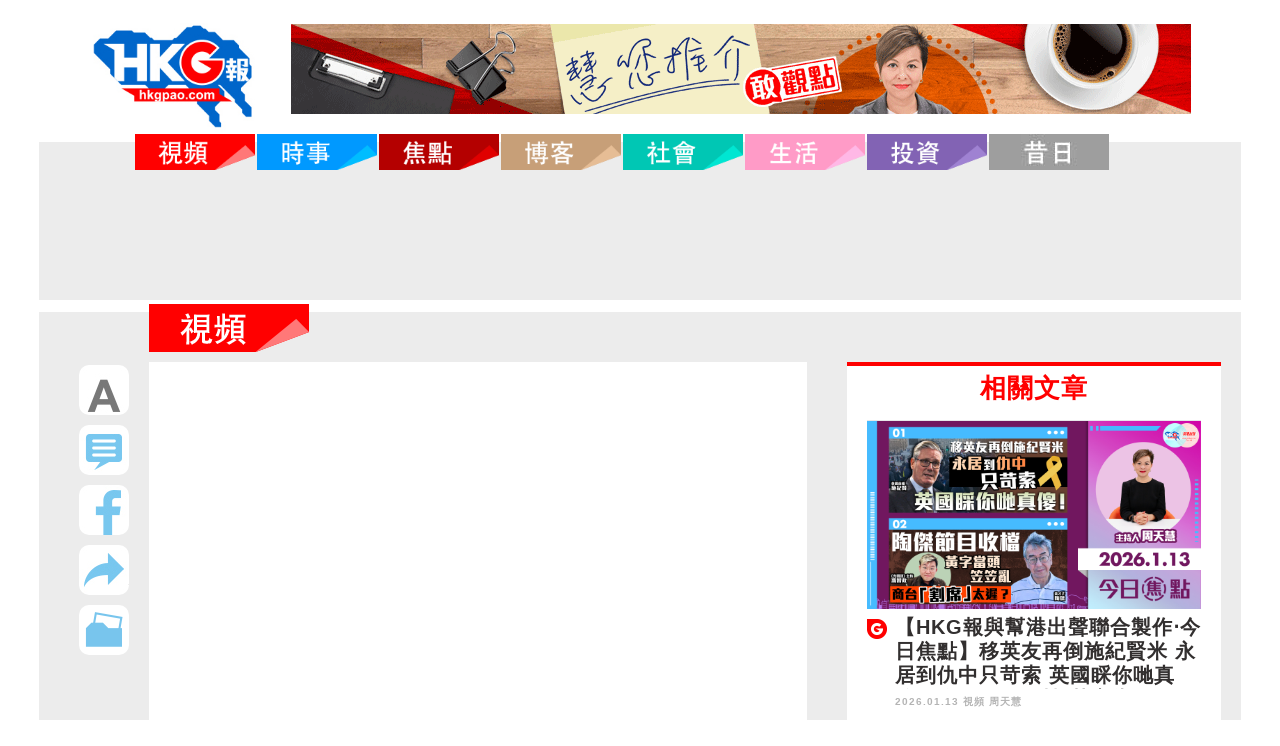

--- FILE ---
content_type: text/html; charset=UTF-8
request_url: https://ad.unimhk.com/show.php?id=mji3nmjimtc1mju0&sz=728&BFF=UNI
body_size: 396
content:
document.write('<ins class="adsbygoogle" style="display:inline-block;width:728px;height:90px" data-ad-client="ca-pub-8554898805719082" data-ad-slot="8015701231"></ins><script async src="https://pagead2.googlesyndication.com/pagead/js/adsbygoogle.js?client=ca-pub-8554898805719082" crossorigin="anonymous"></script><script>(adsbygoogle = window.adsbygoogle || []).push({});</script>');

--- FILE ---
content_type: text/html; charset=utf-8
request_url: https://www.google.com/recaptcha/api2/aframe
body_size: -86
content:
<!DOCTYPE HTML><html><head><meta http-equiv="content-type" content="text/html; charset=UTF-8"></head><body><script nonce="443xpEOoFr2quRNRPTfE8A">/** Anti-fraud and anti-abuse applications only. See google.com/recaptcha */ try{var clients={'sodar':'https://pagead2.googlesyndication.com/pagead/sodar?'};window.addEventListener("message",function(a){try{if(a.source===window.parent){var b=JSON.parse(a.data);var c=clients[b['id']];if(c){var d=document.createElement('img');d.src=c+b['params']+'&rc='+(localStorage.getItem("rc::a")?sessionStorage.getItem("rc::b"):"");window.document.body.appendChild(d);sessionStorage.setItem("rc::e",parseInt(sessionStorage.getItem("rc::e")||0)+1);localStorage.setItem("rc::h",'1768652191813');}}}catch(b){}});window.parent.postMessage("_grecaptcha_ready", "*");}catch(b){}</script></body></html>

--- FILE ---
content_type: text/javascript; charset=UTF-8
request_url: https://ad.unimhk.com/dv/js/zoneid=1574&cb=557844&charset=UTF-8
body_size: 652
content:
var OX_038f9f1e = '';
OX_038f9f1e += "<"+"script type=\"text/javascript\" src=\"//ad.unimhk.com/show.php?id=mji3nmjimtc1mju0&sz=728&BFF=UNI\"><"+"/script><"+"div id=\'beacon_c3e844b14a\' style=\'position: absolute; left: 0px; top: 0px; visibility: hidden;\'><"+"img src=\'https://ad.unimhk.com/sys/www/delivery/lg.php?bannerid=1730&amp;campaignid=487&amp;zoneid=1574&amp;cb=c3e844b14a\' width=\'0\' height=\'0\' alt=\'\' style=\'width: 0px; height: 0px;\' /><"+"/div>\n";
document.write(OX_038f9f1e);
